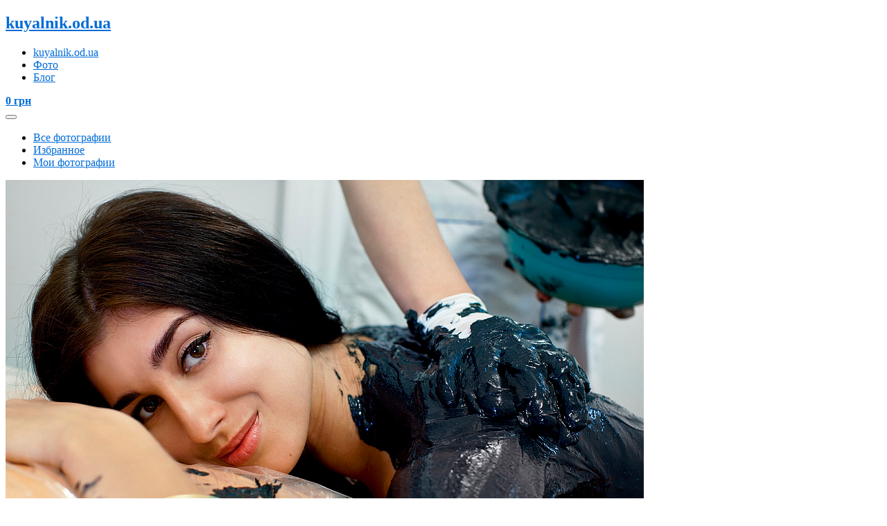

--- FILE ---
content_type: text/html; charset=utf-8
request_url: https://kuyalnik.od.ua/photos/photo/9/
body_size: 5558
content:
<!DOCTYPE html>
<html class="color_scheme_white font_family_google_fira">


<head >
    <meta http-equiv="Content-Type" content="text/html; charset=utf-8"/>
    <meta name="viewport" content="width=device-width, initial-scale=1" />
    <meta http-equiv="x-ua-compatible" content="IE=edge">

    <title>9</title>
    <meta name="keywords" content="" />
    <meta name="description" content="" />

        <link rel="icon" href="/favicon.ico"/>
    <link rel="shortcut icon" href="/favicon.ico"/>
            <!-- rss -->
                <link rel="alternate" type="application/rss+xml" title="kuyalnik.od.ua" href="https://kuyalnik.od.ua/blog/rss/">    
    <!-- css -->
    <link href="/wa-apps/site/themes/default/default.css?v3.3.25" rel="stylesheet" type="text/css"/>
     
                                                                            <link href='https://fonts.googleapis.com/css?family=Fira+Sans:400,500,700,400italic,500italic,700italic&subset=latin,cyrillic' rel='stylesheet' type='text/css'>
    
    <!-- js -->
    <script type="text/javascript" src="/wa-content/js/jquery/jquery-1.11.1.min.js" ></script>
    <script type="text/javascript" src="/wa-content/js/jquery/jquery-migrate-1.2.1.min.js"></script>
    <script type="text/javascript" src="/wa-apps/site/themes/default/default.js?v3.3.25"></script>

    <script src="/wa-apps/photos/js/common.js?v=1.2.10.47"></script>
<script src="/wa-apps/photos/js/photo.stream.slider.js?v=1.2.10.47"></script>
<script src="/wa-apps/photos/js/frontend.photo.js?v=1.2.10.47"></script>
<script src="/wa-apps/photos/plugins/publicgallery/js/frontend.js?1.2.10.47"></script>
<script src="/wa-apps/photos/js/rate.widget.js?1.2.10.47"></script>
 

    <!-- photos app css -->
<link href="/wa-apps/photos/themes/default/default.photos.css?v3.3.25" rel="stylesheet" type="text/css">

<!-- js -->
<script type="text/javascript" src="/wa-apps/photos/themes/default/js/jquery.wookmark.min.js?v2.2.0"></script>
<script type="text/javascript" src="/wa-apps/photos/themes/default/js/jquery.waitforimages.min.js?v2.2.0"></script>
<script type="text/javascript" src="/wa-apps/photos/themes/default/default.photos.js?v=2.2.0"></script>
<script type="text/javascript" src="/wa-content/js/jquery-plugins/jquery.retina.min.js?v2.2.0"></script>
<script type="text/javascript">$(window).load(function(){ $('#photo-list img,.photo img,.albums img').retina()});</script>

    <!-- "nofollow" for duplicate photo pages (context dependent) -->
    <meta name="robots" content="nofollow" />


<script>
    $.wa = $.wa || {};
    $.wa.locale = $.extend($.wa.locale || {}, {"Empty result":"\u0421\u0435\u0440\u0432\u0435\u0440 \u0432\u0435\u0440\u043d\u0443\u043b \u043f\u0443\u0441\u0442\u043e\u0439 \u043e\u0442\u0432\u0435\u0442","Files with extensions *.gif, *.jpg, *.jpeg, *.png are allowed only.":"\u0414\u043e\u043f\u0443\u0441\u043a\u0430\u044e\u0442\u0441\u044f \u0442\u043e\u043b\u044c\u043a\u043e \u0444\u0430\u0439\u043b\u044b \u0441 \u0440\u0430\u0441\u0448\u0438\u0440\u0435\u043d\u0438\u044f\u043c\u0438 \u0438\u043c\u0435\u043d\u0438 .gif, .jpg, .jpeg, .png","Upload complete! <a href=\"#\">Reload page<\/a> to view your photos.":"Upload complete! <a href=\"#\">Reload page<\/a> to view your photos."});
    window.$_ = window.$_ || function(p1, p2) {
        // Two parameters: number and string
        if (p2) {
            if (!$.wa.locale[p2]) {
                if (console){
                    console.log('Localization failed: '+p2); // !!!
                }
                return p2;
            }
            if (typeof $.wa.locale[p2] == 'string') {
                return $.wa.locale[p2];
            }

            var d = Math.floor(p1 / 10) % 10,
                e = p1 % 10;
            if (d == 1 || e > 4 || e == 0) {
                return $.wa.locale[p2][2];
            }
            if (e == 1) {
                return $.wa.locale[p2][0];
            }
            return $.wa.locale[p2][1];
        }

        // Just one parameter: a string
        if ($.wa.locale[p1]) {
            return typeof $.wa.locale[p1] == 'string' ? $.wa.locale[p1] : $.wa.locale[p1][0];
        }

        if (console){
            console.log('Localization failed: '+p1); // !!!
        }
        return p1;
    };

</script>

    <meta property="og:url" content="https://kuyalnik.od.ua/photos/photo/9/" />
<meta property="og:type" content="article" />
<meta property="og:title" content="9" />
<meta property="og:description" content="" />
<meta property="og:image" content="https://kuyalnik.od.ua/wa-data/public/photos/04/00/4/4.750.png" />
 

    <!-- custom colors -->
    <style>
         html, body { color: #000000; }          a { color: #006bd8; }          a:visited { color: #8855cc; }          a:hover { color: #ff0000; }                     .hint,
            .breadcrumbs,
            .breadcrumbs a,
            .breadcrumbs span.rarr,
            table.features tr.divider td,
            .bestsellers .bestsellers-header,
            ul.thumbs li span.summary,
            .review .summary,
            .review .summary .date,
            ul.albums li .count,
            .album-note,
            .credentials .username, .credentials .username a { color: #aaaaaa; }
                                    </style>

    <!--[if lt IE 9]>
    <script>
    document.createElement('header');
    document.createElement('nav');
    document.createElement('section');
    document.createElement('article');
    document.createElement('aside');
    document.createElement('footer');
    document.createElement('figure');
    document.createElement('hgroup');
    document.createElement('menu');
    </script>
    <![endif]-->

</head>
<body>
    <header class="globalheader" style="">

        
            <!-- GLOBAL NAVIGATION -->
            <div id="globalnav" class="light andgray">
                <div class="container">

                    <div class="wa-flex-box full-line">
                        <nav class="column wa-flex-box middle" style="flex: 1;">
                                                            <h2>
                                    <a href="/">
                                                                                    kuyalnik.od.ua
                                                                            </a>
                                </h2>
                            
                            <ul class="apps"><li><a href="/site/">kuyalnik.od.ua</a></li><li class="selected"><a href="/photos/">Фото</a></li><li><a href="/blog/">Блог</a></li></ul>

                            <div class="clear-both"></div>
                        </nav>

                        <div class="column wa-flex-box middle">
                                                                                        <!-- cart -->
                                                                <div id="cart" class="cart empty">
                                    <a href="/cart/" class="cart-summary">
                                        <i class="cart-icon"></i>
                                        <strong class="cart-total">0 грн</strong>
                                    </a>
                                    <div id="cart-content">
                                        
                                    </div>
                                    <a href="/cart/" class="cart-to-checkout" style="display: none;">
                                        Посмотреть корзину
                                    </a>
                                </div>

                                
                                <script>
                                    ( function($) {
                                        var is_loading = false;
                                        $("#cart").on("click", function() {
                                            if (!is_loading) {
                                                is_loading = true;
                                                $("body").append("<div class=\"s-loading-section\"><div class=\"s-loading-content\"><i class=\"icon16 loading\"><\/i><\/div><\/div>");
                                            }
                                        });
                                    })(jQuery);
                                </script>
                            
                            
                            <button id="mobile-nav-toggle"></button>

                            <div class="clear-both"></div>
                        </div>
                    </div>

                </div>
            </div>

        
        <!-- APP NAVIGATION -->
        <div class="container appnav" id="header-container" style="border-top: 1px solid transparent;">
            
                <ul class="pages">
    
    <li >
        <a href="/photos/">Все фотографии</a>
    </li>
    <li >
        <a href="/photos/favorites/">Избранное</a>
    </li>
    
    <!-- plugins -->
    
            <li><a href="/photos/myphotos/" id="photos-my-photos">Мои фотографии</a></li>
    
    
            
            
</ul>


                        <div class="clear-both"></div>
        </div>

    </header>

    <!-- APP CONTENT -->
    <main class="maincontent">
        <div class="container">
            <!-- plugin hook -->


<article class="content" itemscope itemtype="http://schema.org/Photograph">
    
    <!-- image -->
<section class="slideshow">

    <div class="photo">
        <div class="image">
            <div class="corner top left">
                
                            </div>
            <div class="corner top right">
                
                            </div>
            <i class="image-nav rewind" title="← Предыдущая"></i>
            <i class="image-nav ff" title="Далее →"></i>
            <div class="stack">
                <div id="stack-nav"></div>
            </div>
            <a href="/photos/photo/2/" title="Далее →">
                <img src="/wa-data/public/photos/04/00/4/4.970x0.png" id="photo" itemprop="image" data-size="970x0" data-photo-id="4" class=" photo_img" style="width: 921px; height: 610px; " width="921" height="610" alt="" >
            </a>
        </div>
    </div>
    
    <nav class="slideshow-navigator">
        <div class="photostream-container">
            <!-- stream navigation -->
            <ul class="photostream" id="photo-stream"><li class="stream-nav rewind"><a href="javascript:void(0);"><i></i></a></li><li class="stream-nav ff"><a href="javascript:void(0);"><i></i></a></li><li class="stream-wrapper"><ul class="photostream"><li class="dummy " data-photo-id=''><a href="javascript:void(0);"><img src="/wa-apps/photos/themes/default/img/photostream-end.png"></a></li><li class="dummy " data-photo-id=''><a href="javascript:void(0);"><img src="/wa-apps/photos/themes/default/img/photostream-end.png"></a></li><li class="" data-photo-id='13'><a href="/photos/photo/1/"><img src="/wa-data/public/photos/13/00/13/13.96x96.jpg" alt=""><img class="thumb" src="/wa-data/public/photos/13/00/13/13.200x0.jpg" style="display:none;" alt=""></a></li><li class="" data-photo-id='12'><a href="/photos/photo/12/"><img src="/wa-data/public/photos/12/00/12/12.96x96.jpg" alt=""><img class="thumb" src="/wa-data/public/photos/12/00/12/12.200x0.jpg" style="display:none;" alt=""></a></li><li class="" data-photo-id='11'><a href="/photos/photo/11/"><img src="/wa-data/public/photos/11/00/11/11.96x96.jpg" alt=""><img class="thumb" src="/wa-data/public/photos/11/00/11/11.200x0.jpg" style="display:none;" alt=""></a></li><li class="" data-photo-id='9'><a href="/photos/photo/8/"><img src="/wa-data/public/photos/09/00/9/9.96x96.jpg" alt=""><img class="thumb" src="/wa-data/public/photos/09/00/9/9.200x0.jpg" style="display:none;" alt=""></a></li><li class="" data-photo-id='10'><a href="/photos/photo/10/"><img src="/wa-data/public/photos/10/00/10/10.96x96.jpg" alt=""><img class="thumb" src="/wa-data/public/photos/10/00/10/10.200x0.jpg" style="display:none;" alt=""></a></li><li class="" data-photo-id='8'><a href="/photos/photo/7/"><img src="/wa-data/public/photos/08/00/8/8.96x96.jpg" alt=""><img class="thumb" src="/wa-data/public/photos/08/00/8/8.200x0.jpg" style="display:none;" alt=""></a></li><li class="" data-photo-id='7'><a href="/photos/photo/6/"><img src="/wa-data/public/photos/07/00/7/7.96x96.jpg" alt=""><img class="thumb" src="/wa-data/public/photos/07/00/7/7.200x0.jpg" style="display:none;" alt=""></a></li><li class="" data-photo-id='6'><a href="/photos/photo/5/"><img src="/wa-data/public/photos/06/00/6/6.96x96.jpg" alt=""><img class="thumb" src="/wa-data/public/photos/06/00/6/6.200x0.jpg" style="display:none;" alt=""></a></li><li class=" visible" data-photo-id='5'><a href="/photos/photo/4/"><img src="/wa-data/public/photos/05/00/5/5.96x96.jpg" alt=""><img class="thumb" src="/wa-data/public/photos/05/00/5/5.200x0.jpg" style="display:none;" alt=""></a></li><li class=" visible" data-photo-id='3'><a href="/photos/photo/3-1/"><img src="/wa-data/public/photos/03/00/3/3.96x96.jpg" alt=""><img class="thumb" src="/wa-data/public/photos/03/00/3/3.200x0.jpg" style="display:none;" alt=""></a></li><li class="selected visible" data-photo-id='4'><a href="/photos/photo/9/"><img src="/wa-data/public/photos/04/00/4/4.96x96.png" alt=""><img class="thumb" src="/wa-data/public/photos/04/00/4/4.200x0.png" style="display:none;" alt=""></a></li><li class=" visible" data-photo-id='2'><a href="/photos/photo/2/"><img src="/wa-data/public/photos/02/00/2/2.96x96.jpg" alt=""><img class="thumb" src="/wa-data/public/photos/02/00/2/2.200x0.jpg" style="display:none;" alt=""></a></li><li class=" visible" data-photo-id='1'><a href="/photos/photo/3/"><img src="/wa-data/public/photos/01/00/1/1.96x96.jpg" alt=""><img class="thumb" src="/wa-data/public/photos/01/00/1/1.200x0.jpg" style="display:none;" alt=""></a></li><li class="dummy " data-photo-id=''><a href="javascript:void(0);"><img src="/wa-apps/photos/themes/default/img/photostream-end.png"></a></li><li class="dummy " data-photo-id=''><a href="javascript:void(0);"><img src="/wa-apps/photos/themes/default/img/photostream-end.png"></a></li></li></ul></ul><script>    var __photo_stream_data = [{"id":"13","name":"1","description":null,"ext":"jpg","size":"72439","type":"2","rate":"0.00","width":"610","height":"455","contact_id":"1","upload_datetime":"2020-09-12 14:04:10","edit_datetime":null,"status":"1","hash":"","url":"1","parent_id":"0","stack_count":"0","sort":"0","source":"backend","app_id":null,"moderation":"1","votes_count":"0","thumb":{"size":{"width":200,"height":149},"url":"\/wa-data\/public\/photos\/13\/00\/13\/13.200x0.jpg","bound":{"width":"200","height":null}},"thumb_crop":{"size":{"width":96,"height":96},"url":"\/wa-data\/public\/photos\/13\/00\/13\/13.96x96.jpg","bound":{"width":"96","height":"96"}},"tags":[],"hooks":{"thumb":[],"plain":[],"top_left":[],"top_right":[],"name":[]},"upload_timestamp":1599908650,"frontend_link":"https:\/\/kuyalnik.od.ua\/photos\/photo\/myphotos\/1\/","thumb_custom":{"url":"\/wa-data\/public\/photos\/13\/00\/13\/13.%size%.jpg"},"full_url":"\/photos\/photo\/1\/"},{"id":"12","name":"12","description":null,"ext":"jpg","size":"70259","type":"2","rate":"0.00","width":"1000","height":"666","contact_id":"1","upload_datetime":"2020-09-12 14:04:08","edit_datetime":null,"status":"1","hash":"","url":"12","parent_id":"0","stack_count":"0","sort":"0","source":"backend","app_id":null,"moderation":"1","votes_count":"0","thumb":{"size":{"width":200,"height":133},"url":"\/wa-data\/public\/photos\/12\/00\/12\/12.200x0.jpg","bound":{"width":"200","height":null}},"thumb_crop":{"size":{"width":96,"height":96},"url":"\/wa-data\/public\/photos\/12\/00\/12\/12.96x96.jpg","bound":{"width":"96","height":"96"}},"tags":[],"hooks":{"thumb":[],"plain":[],"top_left":[],"top_right":[],"name":[]},"upload_timestamp":1599908648,"frontend_link":"https:\/\/kuyalnik.od.ua\/photos\/photo\/myphotos\/12\/","thumb_custom":{"url":"\/wa-data\/public\/photos\/12\/00\/12\/12.%size%.jpg"},"full_url":"\/photos\/photo\/12\/"},{"id":"11","name":"11","description":null,"ext":"jpg","size":"363167","type":"2","rate":"0.00","width":"1000","height":"666","contact_id":"1","upload_datetime":"2020-09-12 14:04:07","edit_datetime":null,"status":"1","hash":"","url":"11","parent_id":"0","stack_count":"0","sort":"0","source":"backend","app_id":null,"moderation":"1","votes_count":"0","thumb":{"size":{"width":200,"height":133},"url":"\/wa-data\/public\/photos\/11\/00\/11\/11.200x0.jpg","bound":{"width":"200","height":null}},"thumb_crop":{"size":{"width":96,"height":96},"url":"\/wa-data\/public\/photos\/11\/00\/11\/11.96x96.jpg","bound":{"width":"96","height":"96"}},"tags":[],"hooks":{"thumb":[],"plain":[],"top_left":[],"top_right":[],"name":[]},"upload_timestamp":1599908647,"frontend_link":"https:\/\/kuyalnik.od.ua\/photos\/photo\/myphotos\/11\/","thumb_custom":{"url":"\/wa-data\/public\/photos\/11\/00\/11\/11.%size%.jpg"},"full_url":"\/photos\/photo\/11\/"},{"id":"9","name":"8","description":null,"ext":"jpg","size":"39845","type":"2","rate":"0.00","width":"677","height":"381","contact_id":"1","upload_datetime":"2020-09-12 14:04:06","edit_datetime":null,"status":"1","hash":"","url":"8","parent_id":"0","stack_count":"0","sort":"0","source":"backend","app_id":null,"moderation":"1","votes_count":"0","thumb":{"size":{"width":200,"height":113},"url":"\/wa-data\/public\/photos\/09\/00\/9\/9.200x0.jpg","bound":{"width":"200","height":null}},"thumb_crop":{"size":{"width":96,"height":96},"url":"\/wa-data\/public\/photos\/09\/00\/9\/9.96x96.jpg","bound":{"width":"96","height":"96"}},"tags":[],"hooks":{"thumb":[],"plain":[],"top_left":[],"top_right":[],"name":[]},"upload_timestamp":1599908646,"frontend_link":"https:\/\/kuyalnik.od.ua\/photos\/photo\/myphotos\/8\/","thumb_custom":{"url":"\/wa-data\/public\/photos\/09\/00\/9\/9.%size%.jpg"},"full_url":"\/photos\/photo\/8\/"},{"id":"10","name":"10","description":null,"ext":"jpg","size":"51436","type":"2","rate":"0.00","width":"800","height":"530","contact_id":"1","upload_datetime":"2020-09-12 14:04:06","edit_datetime":null,"status":"1","hash":"","url":"10","parent_id":"0","stack_count":"0","sort":"0","source":"backend","app_id":null,"moderation":"1","votes_count":"0","thumb":{"size":{"width":200,"height":133},"url":"\/wa-data\/public\/photos\/10\/00\/10\/10.200x0.jpg","bound":{"width":"200","height":null}},"thumb_crop":{"size":{"width":96,"height":96},"url":"\/wa-data\/public\/photos\/10\/00\/10\/10.96x96.jpg","bound":{"width":"96","height":"96"}},"tags":[],"hooks":{"thumb":[],"plain":[],"top_left":[],"top_right":[],"name":[]},"upload_timestamp":1599908646,"frontend_link":"https:\/\/kuyalnik.od.ua\/photos\/photo\/myphotos\/10\/","thumb_custom":{"url":"\/wa-data\/public\/photos\/10\/00\/10\/10.%size%.jpg"},"full_url":"\/photos\/photo\/10\/"},{"id":"8","name":"7","description":null,"ext":"jpg","size":"124923","type":"2","rate":"0.00","width":"380","height":"418","contact_id":"1","upload_datetime":"2020-09-12 14:04:05","edit_datetime":null,"status":"1","hash":"","url":"7","parent_id":"0","stack_count":"0","sort":"0","source":"backend","app_id":null,"moderation":"1","votes_count":"0","thumb":{"size":{"width":200,"height":220},"url":"\/wa-data\/public\/photos\/08\/00\/8\/8.200x0.jpg","bound":{"width":"200","height":null}},"thumb_crop":{"size":{"width":96,"height":96},"url":"\/wa-data\/public\/photos\/08\/00\/8\/8.96x96.jpg","bound":{"width":"96","height":"96"}},"tags":[],"hooks":{"thumb":[],"plain":[],"top_left":[],"top_right":[],"name":[]},"upload_timestamp":1599908645,"frontend_link":"https:\/\/kuyalnik.od.ua\/photos\/photo\/myphotos\/7\/","thumb_custom":{"url":"\/wa-data\/public\/photos\/08\/00\/8\/8.%size%.jpg"},"full_url":"\/photos\/photo\/7\/"},{"id":"7","name":"6","description":null,"ext":"jpg","size":"324826","type":"2","rate":"0.00","width":"1000","height":"700","contact_id":"1","upload_datetime":"2020-09-12 14:04:04","edit_datetime":null,"status":"1","hash":"","url":"6","parent_id":"0","stack_count":"0","sort":"0","source":"backend","app_id":null,"moderation":"1","votes_count":"0","thumb":{"size":{"width":200,"height":140},"url":"\/wa-data\/public\/photos\/07\/00\/7\/7.200x0.jpg","bound":{"width":"200","height":null}},"thumb_crop":{"size":{"width":96,"height":96},"url":"\/wa-data\/public\/photos\/07\/00\/7\/7.96x96.jpg","bound":{"width":"96","height":"96"}},"tags":[],"hooks":{"thumb":[],"plain":[],"top_left":[],"top_right":[],"name":[]},"upload_timestamp":1599908644,"frontend_link":"https:\/\/kuyalnik.od.ua\/photos\/photo\/myphotos\/6\/","thumb_custom":{"url":"\/wa-data\/public\/photos\/07\/00\/7\/7.%size%.jpg"},"full_url":"\/photos\/photo\/6\/"},{"id":"6","name":"5","description":null,"ext":"jpg","size":"156395","type":"2","rate":"0.00","width":"1280","height":"720","contact_id":"1","upload_datetime":"2020-09-12 14:04:03","edit_datetime":null,"status":"1","hash":"","url":"5","parent_id":"0","stack_count":"0","sort":"0","source":"backend","app_id":null,"moderation":"1","votes_count":"0","thumb":{"size":{"width":200,"height":113},"url":"\/wa-data\/public\/photos\/06\/00\/6\/6.200x0.jpg","bound":{"width":"200","height":null}},"thumb_crop":{"size":{"width":96,"height":96},"url":"\/wa-data\/public\/photos\/06\/00\/6\/6.96x96.jpg","bound":{"width":"96","height":"96"}},"tags":[],"hooks":{"thumb":[],"plain":[],"top_left":[],"top_right":[],"name":[]},"upload_timestamp":1599908643,"frontend_link":"https:\/\/kuyalnik.od.ua\/photos\/photo\/myphotos\/5\/","thumb_custom":{"url":"\/wa-data\/public\/photos\/06\/00\/6\/6.%size%.jpg"},"full_url":"\/photos\/photo\/5\/"},{"id":"5","name":"4","description":null,"ext":"jpg","size":"60374","type":"2","rate":"0.00","width":"800","height":"487","contact_id":"1","upload_datetime":"2020-09-12 14:04:02","edit_datetime":null,"status":"1","hash":"","url":"4","parent_id":"0","stack_count":"0","sort":"0","source":"backend","app_id":null,"moderation":"1","votes_count":"0","thumb":{"size":{"width":200,"height":122},"url":"\/wa-data\/public\/photos\/05\/00\/5\/5.200x0.jpg","bound":{"width":"200","height":null}},"thumb_crop":{"size":{"width":96,"height":96},"url":"\/wa-data\/public\/photos\/05\/00\/5\/5.96x96.jpg","bound":{"width":"96","height":"96"}},"tags":[],"hooks":{"thumb":[],"plain":[],"top_left":[],"top_right":[],"name":[]},"upload_timestamp":1599908642,"frontend_link":"https:\/\/kuyalnik.od.ua\/photos\/photo\/myphotos\/4\/","thumb_custom":{"url":"\/wa-data\/public\/photos\/05\/00\/5\/5.%size%.jpg"},"full_url":"\/photos\/photo\/4\/"},{"id":"3","name":"3 (1)","description":null,"ext":"jpg","size":"63533","type":"2","rate":"0.00","width":"645","height":"426","contact_id":"1","upload_datetime":"2020-09-12 14:04:01","edit_datetime":null,"status":"1","hash":"","url":"3-1","parent_id":"0","stack_count":"0","sort":"0","source":"backend","app_id":null,"moderation":"1","votes_count":"0","thumb":{"size":{"width":200,"height":132},"url":"\/wa-data\/public\/photos\/03\/00\/3\/3.200x0.jpg","bound":{"width":"200","height":null}},"thumb_crop":{"size":{"width":96,"height":96},"url":"\/wa-data\/public\/photos\/03\/00\/3\/3.96x96.jpg","bound":{"width":"96","height":"96"}},"tags":[],"hooks":{"thumb":[],"plain":[],"top_left":[],"top_right":[],"name":[]},"upload_timestamp":1599908641,"frontend_link":"https:\/\/kuyalnik.od.ua\/photos\/photo\/myphotos\/3-1\/","thumb_custom":{"url":"\/wa-data\/public\/photos\/03\/00\/3\/3.%size%.jpg"},"full_url":"\/photos\/photo\/3-1\/"},{"id":"4","name":"9","description":null,"ext":"png","size":"1370120","type":"3","rate":"0.00","width":"921","height":"610","contact_id":"1","upload_datetime":"2020-09-12 14:04:01","edit_datetime":null,"status":"1","hash":"","url":"9","parent_id":"0","stack_count":"0","sort":"0","source":"backend","app_id":null,"moderation":"1","votes_count":"0","thumb":{"size":{"width":200,"height":132},"url":"\/wa-data\/public\/photos\/04\/00\/4\/4.200x0.png","bound":{"width":"200","height":null}},"thumb_crop":{"size":{"width":96,"height":96},"url":"\/wa-data\/public\/photos\/04\/00\/4\/4.96x96.png","bound":{"width":"96","height":"96"}},"tags":[],"hooks":{"thumb":[],"plain":[],"top_left":[],"top_right":[],"name":[]},"upload_timestamp":1599908641,"frontend_link":"https:\/\/kuyalnik.od.ua\/photos\/photo\/myphotos\/9\/","thumb_custom":{"url":"\/wa-data\/public\/photos\/04\/00\/4\/4.%size%.png"},"full_url":"\/photos\/photo\/9\/"},{"id":"2","name":"2","description":null,"ext":"jpg","size":"325205","type":"2","rate":"0.00","width":"800","height":"600","contact_id":"1","upload_datetime":"2020-09-12 14:04:00","edit_datetime":null,"status":"1","hash":"","url":"2","parent_id":"0","stack_count":"0","sort":"0","source":"backend","app_id":null,"moderation":"1","votes_count":"0","thumb":{"size":{"width":200,"height":150},"url":"\/wa-data\/public\/photos\/02\/00\/2\/2.200x0.jpg","bound":{"width":"200","height":null}},"thumb_crop":{"size":{"width":96,"height":96},"url":"\/wa-data\/public\/photos\/02\/00\/2\/2.96x96.jpg","bound":{"width":"96","height":"96"}},"tags":[],"hooks":{"thumb":[],"plain":[],"top_left":[],"top_right":[],"name":[]},"upload_timestamp":1599908640,"frontend_link":"https:\/\/kuyalnik.od.ua\/photos\/photo\/myphotos\/2\/","thumb_custom":{"url":"\/wa-data\/public\/photos\/02\/00\/2\/2.%size%.jpg"},"full_url":"\/photos\/photo\/2\/"},{"id":"1","name":"3","description":null,"ext":"jpg","size":"182255","type":"2","rate":"0.00","width":"512","height":"512","contact_id":"1","upload_datetime":"2020-09-12 14:01:44","edit_datetime":null,"status":"1","hash":"","url":"3","parent_id":"0","stack_count":"0","sort":"0","source":"backend","app_id":null,"moderation":"1","votes_count":"0","thumb":{"size":{"width":200,"height":200},"url":"\/wa-data\/public\/photos\/01\/00\/1\/1.200x0.jpg","bound":{"width":"200","height":null}},"thumb_crop":{"size":{"width":96,"height":96},"url":"\/wa-data\/public\/photos\/01\/00\/1\/1.96x96.jpg","bound":{"width":"96","height":"96"}},"tags":[],"hooks":{"thumb":[],"plain":[],"top_left":[],"top_right":[],"name":[]},"upload_timestamp":1599908504,"frontend_link":"https:\/\/kuyalnik.od.ua\/photos\/photo\/myphotos\/3\/","thumb_custom":{"url":"\/wa-data\/public\/photos\/01\/00\/1\/1.%size%.jpg"},"full_url":"\/photos\/photo\/3\/"}]</script>
        </div>
        <div class="clear-both"></div>
    </nav>
   
</section>

<div>

    <!-- photo info -->
    <h4 id="photo-name" itemprop="name">9</h4>
        <div id="photo-hook-sidebar">
        
        <p><span href="javascript:void(0);" id="photo-rate" class="p-rate-photo" title="Оценка" data-rate="0.00"><i class="icon16 star-empty"></i><i class="icon16 star-empty"></i><i class="icon16 star-empty"></i><i class="icon16 star-empty"></i><i class="icon16 star-empty"></i></span><span class="hint" id="photo-rate-votes-count" data-you-voted="0"></span></p><p><span class="p-rate" data-vote-url="/photos/myphotos/vote">Оцените фотографию:<br><a href="javascript:void(0);" id="your-rate" class="p-rate-photo" data-rate="0"><i class="icon16 star-empty"></i><i class="icon16 star-empty"></i><i class="icon16 star-empty"></i><i class="icon16 star-empty"></i><i class="icon16 star-empty"></i></a><em class="error" id="photo-rate-error" style="display:none;"></em><a class="inline-link p-rate-clear small" href="javascript:void(0);" style="display:none;" id="clear-photo-rate"><b><i>очистить мою оценку</b></i></a></span></p><script>$(function() { $.photos.publicgalleryInitRateWidget(); });</script>    </div>
            <p class="exif hint" id="photo-exif">
            <div class="p-map middle" id="photo-map"  style="display:none;"></div>
        </p>
                <p class="hint">
                            <span id="photo-author">
                    Автор: <span class="photo-info"><a href="/photos/author/1/">Test</a>   12 сентября 2020 14:04</span><br>
                </span>
                                        <span id="photo-albums">
                Альбомы: <span class="photo-info"><a href="https://kuyalnik.od.ua/photos/gryazelechenie/">Грязелечение</a></span><br>
                </span>
                                </p>
    
    
        
    <div class="clear-both"></div>
    
    <div id="photo-hook-bottom">
        
            </div>

</div>
    
    <div class="clear-both"></div>
    
</article>
        </div>
    </main>

    <!-- FOOTER -->
    <footer class="globalfooter">
        <div class="container">

            
                <div class="footer-block contact-us">

                    <div class="social">
                        <a href="https://kuyalnik.od.ua/blog/rss/" title="RSS"><i class="icon24 rss"></i></a>                        <a href="#" title="Фейсбук"><i class="icon24 facebook"></i></a>                        <a href="#" title="Твиттер"><i class="icon24 twitter"></i></a>                        <a href="#" title="ВКонтакте"><i class="icon24 vk"></i></a>                        <a href="#" title="Инстаграм"><i class="icon24 instagram"></i></a>                        <a href="#" title="Youtube"><i class="icon24 youtube"></i></a>                    </div>

                                            <a href="mailto:nastojkicomua@gmail.com">nastojkicomua@gmail.com</a>
                        <strong>+38 0985092392</strong>
                    
                </div>


                                    <div class="footer-block">
                        <a href="/" class="top">Магазин</a>
                        <a href="/cart/">Корзина</a>
                        <a href="/checkout/">Оформить заказ</a>
                    </div>
                
                                    <div class="footer-block">
                        <a href="/photos/" class="top">Фото</a>
                        <a href="/photos/">Фотопоток</a>
                        <a href="/photos/favorites/">Избранное</a>
                    </div>
                
                                    <div class="footer-block">
                        <a href="/blog/" class="top">Блог</a>
                        <a href="https://kuyalnik.od.ua/blog/rss/">RSS</a>
                                                                            <a href="https://kuyalnik.od.ua/blog/">Chistka | Блог</a>
                                            </div>
                
                            
            <div class="clear-both"></div>

                            <p class="hint footer-note">
                    При использовании материалов с сайта обязательно указание прямой ссылки на источник.
                </p>
            
        </div>

        <div class="container">
            <div class="appfooter">
                <div class="copyright">
                    &copy; 2026
                    <a href="/">kuyalnik.od.ua</a>
                </div>
                

<div class="poweredby" role="complementary">
    <span class="dots" title="Webasyst"></span>
    We are using <a href="http://www.webasyst.com/">Webasyst</a>
</div>

                            </div>
        </div>

    </footer>

    
                </body>
</html>
